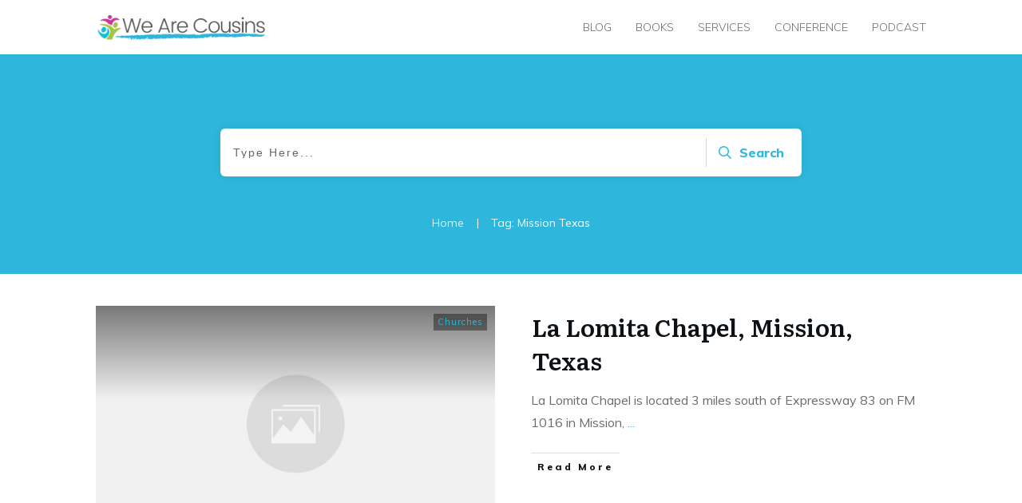

--- FILE ---
content_type: text/css
request_url: https://www.wearecousins.info/wp-content/uploads/thrive/tcb-base-css-11371-1623685316.css
body_size: 3921
content:
.tve_s_fb_share { --tcb-social-color-style-6: #3569b4; }.tve_s_t_share { --tcb-social-color-style-6: #29ace0; }.tve_s_fb_share { --tcb-social-color-style-7: #3569b4; }.tve_s_t_share { --tcb-social-color-style-7: #29ace0; }.tve_s_fb_share { --tcb-social-color-style-8: #3569b4; }.tve_s_t_share { --tcb-social-color-style-8: #29ace0; }.tve_s_fb_share { --tcb-social-color-style-9: #3569b4; }.tve_s_t_share { --tcb-social-color-style-9: #29ace0; }.tve_s_fb_share { --tcb-social-color-style-10: #3569b4; }.tve_s_t_share { --tcb-social-color-style-10: #29ace0; }.tve_s_fb_share { --tcb-social-color-style-11: #3569b4; }.tve_s_t_share { --tcb-social-color-style-11: #29ace0; }.tve_s_fb_share { --tcb-social-color-style-12: #3569b4; }.tve_s_t_share { --tcb-social-color-style-12: #29ace0; }.tve_s_fb_share { --tcb-social-color-style-13: #3569b4; }.tve_s_t_share { --tcb-social-color-style-13: #29ace0; }.tve_s_fb_share { --tcb-social-color-style-14: #111; }.tve_s_t_share { --tcb-social-color-style-14: #111; }.tve_s_fb_share { --tcb-social-color-style-15: #3569b4; }.tve_s_t_share { --tcb-social-color-style-15: #29ace0; }.tve_s_fb_share { --tcb-social-color-style-16: #3569b4; }.tve_s_t_share { --tcb-social-color-style-16: #29ace0; }.tve_s_fb_share { --tcb-social-color-style-17: #181818; }.tve_s_t_share { --tcb-social-color-style-17: #181818; }.tve_s_fb_share { --tcb-social-color-style-18: #3569b4; }.tve_s_t_share { --tcb-social-color-style-18: #29ace0; }.tve_s_fb_share { --tcb-social-color-style-1: #3569b4; }.tve_s_t_share { --tcb-social-color-style-1: #3bceff; }.tve_s_fb_share { --tcb-social-color-style-2: #284f9b; }.tve_s_t_share { --tcb-social-color-style-2: #1f92cb; }.tve_s_fb_share { --tcb-social-color-style-3: #3569b4; }.tve_s_t_share { --tcb-social-color-style-3: #29ace0; }.tve_s_fb_share { --tcb-social-color-style-4: #3569b4; }.tve_s_t_share { --tcb-social-color-style-4: #29ace0; }.tve_s_fb_share { --tcb-social-color-style-5: #3569b4; }.tve_s_t_share { --tcb-social-color-style-5: #29ace0; }.tve_s_item { --tcb-local-color-style-1: linear-gradient(to bottom right, var(--tcb-local-color-f2bba) 50%, var(--tcb-local-color-trewq) 50%); --tcb-local-color-style-2: var(--tcb-local-color-f3080); --tcb-local-color-style-3: var(--tcb-local-color-f3080); --tcb-local-color-style-4: var(--tcb-local-color-f3080); --tcb-local-color-style-5: var(--tcb-local-color-f3080); --tcb-local-color-style-6: var(--tcb-local-color-f2bba); --tcb-local-color-style-7: var(--tcb-local-color-f2bba); --tcb-local-color-style-8: var(--tcb-local-color-f2bba); }:not(#tve).thrv_social_follow.tcb-custom-branding-social .tve_links_style_1 .tve_s_item,.thrive_author_links.tcb-custom-branding-social .tve_links_style_1 .tve_s_item { border-radius: 50%; background-image: linear-gradient(to bottom right, var(--tcb-local-color-f2bba) 50%, var(--tcb-local-color-trewq) 50%); fill: rgb(255, 255, 255); color: rgb(255, 255, 255); }:not(#tve).thrv_social_follow.tcb-custom-branding-social .tve_links_style_1 .tve_s_item:hover,.thrive_author_links.tcb-custom-branding-social .tve_links_style_1 .tve_s_item:hover { background-image: linear-gradient(rgba(255,255,255,0.2), rgba(255,255,255,0.2)),linear-gradient(to bottom right, var(--tcb-local-color-f2bba) 50%, var(--tcb-local-color-trewq) 50%); }.tve_s_t_share { --tcb-local-color-style-1: linear-gradient(to bottom right, rgba(66,179,234,0.8) 50%, #42b3ea 50%); --tcb-local-color-style-2: #42b3ea; --tcb-local-color-style-3: #42b3ea; --tcb-local-color-style-4: #42b3ea; --tcb-local-color-style-5: #42b3ea; --tcb-local-color-style-6: #42b3ea; --tcb-local-color-style-7: #42b3ea; --tcb-local-color-style-8: #42b3ea; }.tve_s_fb_share { --tcb-local-color-style-1: linear-gradient(to bottom right, rgba(53,105,180,0.8) 50%, #3569b4 50%); --tcb-local-color-style-2: #3569b4; --tcb-local-color-style-3: #3569b4; --tcb-local-color-style-4: #3569b4; --tcb-local-color-style-5: #3569b4; --tcb-local-color-style-6: #3569b4; --tcb-local-color-style-7: #3569b4; --tcb-local-color-style-8: #3569b4; }.tve_s_yt_share { --tcb-local-color-style-1: linear-gradient(to bottom right, rgba(236,22,44,0.8) 50%, #ec162c 50%); --tcb-local-color-style-2: #ec162c; --tcb-local-color-style-3: #ec162c; --tcb-local-color-style-4: #ec162c; --tcb-local-color-style-5: #ec162c; --tcb-local-color-style-6: #ec162c; --tcb-local-color-style-7: #ec162c; --tcb-local-color-style-8: #ec162c; }.tve_s_ig_share { --tcb-local-color-style-1: linear-gradient(to bottom right, rgba(23,23,22,0.8) 50%, #171716 50%); --tcb-local-color-style-2: #171716; --tcb-local-color-style-3: #171716; --tcb-local-color-style-4: #171716; --tcb-local-color-style-5: #171716; --tcb-local-color-style-6: #171716; --tcb-local-color-style-7: #171716; --tcb-local-color-style-8: #171716; }.thrv_social_follow,.thrive_author_links { --tcb-local-color-f3080: rgb(23, 23, 22); --tcb-local-color-f2bba: rgba(23, 23, 22, 0.5); --tcb-local-color-trewq: rgba(23, 23, 22, 0.7); --tcb-local-color-poiuy: rgba(23, 23, 22, 0.35); --tcb-local-color-f83d7: rgba(23, 23, 22, 0.4); --tcb-local-color-frty6: rgba(23, 23, 22, 0.2); --tcb-local-color-flktr: rgba(23, 23, 22, 0.8); --tve-color: var(--tcb-local-color-f3080); }.thrv_social_follow .tve_social_custom.tve_links_style_1 .tve_s_item,.thrive_author_links .tve_social_custom.tve_links_style_1 .tve_s_item { border-radius: 50%; background: linear-gradient(to bottom right, var(--tcb-local-color-f2bba) 50%, var(--tcb-local-color-trewq) 50%); fill: rgb(255, 255, 255); color: rgb(255, 255, 255); }.thrv_social_follow .tve_social_custom.tve_links_style_1 .tve_s_item:hover,.thrive_author_links .tve_social_custom.tve_links_style_1 .tve_s_item:hover { background: linear-gradient(rgba(255,255,255,0.2), rgba(255,255,255,0.2)),linear-gradient(to bottom right, var(--tcb-local-color-f2bba) 50%, var(--tcb-local-color-trewq) 50%); }.thrv_social_custom:not(.tcb-social-full-width):not(.tve_style_12) .tve_s_item:last-child { margin-right: 0px; }.tve_social_custom { display: table; }.tve_social_custom .tve_s_item { display: inline-block; vertical-align: middle; text-decoration: none; margin-top: 5px; margin-right: 10px; line-height: 1.5em; }.tve_social_custom .tve_s_item.thrv_wrapper { margin-top: 5px; margin-bottom: 5px; }.tve_social_custom .tve_s_item:not(:last-child) { margin-right: 10px; }.tve_social_custom .tve_s_icon { display: flex; -webkit-box-pack: center; justify-content: center; -webkit-box-align: center; align-items: center; text-align: center; vertical-align: middle; }.tve_social_custom .tve_s_icon svg.tcb-icon { fill: currentcolor; color: currentcolor; }.thrv_social_custom .tve_social_items { display: inline-block; vertical-align: middle; }.thrv_social_custom { -webkit-box-align: center; align-items: center; -webkit-box-pack: center; justify-content: center; max-width: max-content; display: flex !important; }.thrv_social_follow .tve_social_items,.thrive_author_links .tve_social_items { line-height: 1em; }.thrv_social_follow .tve_s_icon::before,.thrive_author_links .tve_s_icon::before { content: none !important; }.thrv_social_follow .tve_s_item.thrv_wrapper,.thrive_author_links .tve_s_item.thrv_wrapper { margin-top: 4px; margin-bottom: 4px; }.thrv_social_follow .tve_social_custom .tve_s_icon,.thrive_author_links .tve_social_custom .tve_s_icon { padding: 0.6em; height: 1.5em; width: 1.5em; display: flex; box-sizing: content-box; border: unset !important; }.thrv_social_follow .tve_social_custom svg.tcb-icon,.thrive_author_links .tve_social_custom svg.tcb-icon { fill: currentcolor; color: currentcolor; height: 1.5em; width: 1.5em; vertical-align: bottom; }.thrv_social_follow .tve_social_custom .tve_s_item,.thrive_author_links .tve_social_custom .tve_s_item { margin-right: 0.3em; position: relative; z-index: 1; overflow: hidden; vertical-align: bottom; }.thrv_social_follow .tve_social_custom .tve_s_item:last-of-type,.thrive_author_links .tve_social_custom .tve_s_item:last-of-type { margin-right: 0px; }.thrv_social_follow .tve_social_custom .tve_s_item a,.thrive_author_links .tve_social_custom .tve_s_item a { display: flex; padding: 0px; color: unset !important; fill: none !important; }.tve_social_items a { font-size: unset; }.thrv_widget_menu { position: relative; z-index: 10; }.thrv_widget_menu.thrv_wrapper { overflow: visible !important; }.tve-m-trigger { display: none; -webkit-tap-highlight-color: transparent; }.tve-m-trigger:focus,.tve-m-trigger:active { outline: none; }.tve-m-trigger .thrv_icon { font-size: 33px; width: 33px; height: 33px; margin: 0px auto !important; padding: 0.3em !important; }.tve-m-trigger:not(.tve-triggered-icon) .tcb-icon-close { display: none; }.thrv_widget_menu.thrv_wrapper { padding: 0px; }.thrv_widget_menu.thrv_wrapper ul.tve_w_menu { display: flex; -webkit-box-pack: center; justify-content: center; -webkit-box-align: center; align-items: center; flex-wrap: wrap; }.thrv_widget_menu.thrv_wrapper ul.tve_w_menu.tve_horizontal li:hover,.thrv_widget_menu.thrv_wrapper ul.tve_w_menu.tve_horizontal li.expand-children { overflow: visible; }.thrv_widget_menu.thrv_wrapper ul.tve_w_menu > li { -webkit-box-flex: 0; flex: 0 1 auto; cursor: pointer; }.thrv_widget_menu.thrv_wrapper ul.tve_w_menu > li a:focus { outline: none; }.thrv_widget_menu.thrv_wrapper ul.tve_w_menu li > a:not(.tcb-logo) { font-size: 16px; line-height: 2em; box-shadow: none; letter-spacing: initial; color: inherit !important; text-decoration: inherit !important; }.thrv_widget_menu.thrv_wrapper li.c-underline > a::before,.thrv_widget_menu.thrv_wrapper li.c-underline > a::after { transition: height 0.3s ease 0s, opacity 0.3s ease 0s, transform 0.3s ease 0s, -webkit-transform 0.3s ease 0s; background-color: currentcolor; box-sizing: border-box; display: inline-block; border-color: inherit; pointer-events: none; position: absolute; font-weight: 100; width: 100%; content: ""; opacity: 0; height: 1px; left: 0px; top: 0px; }.thrv_widget_menu.thrv_wrapper li.c-underline:hover > a::before,.thrv_widget_menu.thrv_wrapper li.c-underline:hover > a::after { opacity: 1; }.thrv_widget_menu.thrv_wrapper li.c-underline > a::after { transform: translate(-50%, -10px); height: 2px; width: 40%; top: 105%; left: 50%; }.thrv_widget_menu.thrv_wrapper li.c-underline:hover > a::after { transform: translate(-50%, -5px); height: 1px; }.thrv_widget_menu.thrv_wrapper li.c-underline:hover > a::before { display: none; }.thrv_widget_menu.thrv_wrapper .tve_w_menu .tve-disabled-text-inner { -webkit-box-flex: 1; flex: 1 1 auto; display: inline-block; max-width: 100%; overflow: hidden; text-overflow: ellipsis; white-space: nowrap; overflow-wrap: normal; }div:not(#increase-specificity) .thrv_widget_menu.thrv_wrapper.tve-regular .tve_w_menu.tve_horizontal > li:first-child { margin-left: 0px !important; }div:not(#increase-specificity) .thrv_widget_menu.thrv_wrapper.tve-regular .tve_w_menu.tve_horizontal > li:last-child { margin-right: 0px !important; }.thrv_widget_menu.thrv_wrapper.tve-regular .tve_w_menu li { overflow: hidden; display: flex; -webkit-box-pack: center; justify-content: center; -webkit-box-orient: vertical; -webkit-box-direction: normal; flex-direction: column; }.thrv_widget_menu.thrv_wrapper[class*="tve-menu-template-"] ul.tve_w_menu > li { margin: 0px 15px; }.thrv_widget_menu.thrv_wrapper[class*="tve-menu-template-"] ul.tve_w_menu > li > a { font-weight: 600; }.thrv_widget_menu.thrv_wrapper[class*="light-tmp-first"] ul.tve_w_menu > li:hover > a { color: rgb(57, 163, 209); }.tcb-hamburger-logo { display: none; }.thrv_widget_menu:not(#_):not(#_) li a { background-image: none !important; }.thrv_wrapper .tve-content-box-background { position: absolute; width: 100%; left: 0px; top: 0px; overflow: hidden; background-clip: padding-box; height: 100% !important; }.thrv_wrapper.thrv-content-box { box-sizing: border-box; position: relative; min-height: 10px; }.thrv_wrapper.thrv-content-box div:not(.thrv_icon):not(.ui-resizable-handle):not(.tve-auxiliary-icon-element) { box-sizing: border-box; }.tve-cb { display: inline-block; vertical-align: middle; clear: both; overflow: visible; width: 100%; z-index: 1; position: relative; min-height: 10px; }.tcb-icon { display: inline-block; width: 1em; height: 1em; line-height: 1em; vertical-align: middle; stroke-width: 0; stroke: currentcolor; fill: currentcolor; box-sizing: content-box; transform: rotate(var(--tcb-icon-rotation-angle, 0deg)); }svg.tcb-icon path:not([fill="none"]) { transition: none 0s ease 0s; fill: inherit !important; stroke: inherit !important; }.thrv_icon { text-align: center; }a.tcb-button-link { background-color: rgb(26, 188, 156); padding: 12px 15px; font-size: 18px; box-sizing: border-box; display: inline-flex; -webkit-box-align: center; align-items: center; overflow: hidden; width: 100%; text-align: center; line-height: 1.2em; }a.tcb-button-link:hover { background-color: rgb(21, 162, 136); }a.tcb-button-link > span::before { position: absolute; content: ""; display: none; top: -100px; bottom: -100px; width: 1px; left: 10px; background-color: rgb(0, 121, 0); }span.tcb-button-texts { color: inherit; display: block; -webkit-box-flex: 1; flex: 1 1 0%; position: relative; }span.tcb-button-texts > span { display: block; padding: 0px; }span.tcb-button-icon { display: none; font-size: 1em; line-height: 0; position: relative; color: inherit; }span.tcb-button-icon .tcb-icon { height: 1em; }.tve_image_caption { position: relative; }.tve_image_caption:not(.tcb-mm-image.tve-tab-image) { height: auto !important; }.tve_image_caption .tve_image { max-width: 100%; width: 100%; }:not(.inc) .thrv_text_element h2 a:not(.tcb-button-link) { color: inherit; font: inherit; letter-spacing: inherit; }:not(.inc) .thrv_text_element h2 a:not(.tcb-button-link):hover { color: inherit; font: inherit; letter-spacing: inherit; }.thrv_text_element a:not(.tcb-button-link) { font-size: inherit; }.thrv_text_element { overflow-wrap: break-word; }.thrive-symbol-shortcode { position: relative; }body:not(.tve_editor_page) .thrv_wrapper.thrv_footer,body:not(.tve_editor_page) .thrv_wrapper.thrv_header { padding: 0px; }.thrv_footer .thrive-symbol-shortcode { box-sizing: border-box; margin-right: auto; margin-left: auto; min-height: 40px; }.thrv-search-form { max-width: 600px; }.thrv-search-form form { width: 100%; display: flex; -webkit-box-orient: horizontal; -webkit-box-direction: reverse; flex-direction: row-reverse; }.thrv-search-form form .thrv-sf-input { -webkit-box-flex: 1; flex: 1 1 auto; }.thrv-search-form form .thrv-sf-input input { width: 100%; background-color: rgb(255, 255, 255); padding: 14px 15px; border: 1px solid rgba(82, 96, 109, 0.5); border-radius: 4px 0px 0px 4px; line-height: 1em; color: rgb(80, 86, 95); resize: vertical; outline: none; font-size: 17px; min-height: 100%; font-family: Arial, sans-serif; box-sizing: border-box; }.thrv-search-form form .thrv-sf-input input::-webkit-input-placeholder { opacity: 0.8; font: inherit !important; color: inherit !important; }.thrv-search-form form .thrv-sf-input input::placeholder { opacity: 0.8; font: inherit !important; color: inherit !important; }.thrv-search-form form .thrv-sf-input input:hover,.thrv-search-form form .thrv-sf-input input:focus { border-color: rgba(82, 96, 109, 0.3); }.thrv-search-form form .thrv-sf-submit { -webkit-box-flex: 0; flex: 0 0 auto; position: relative; }.thrv-search-form form .thrv-sf-submit[data-button-layout="icon_text"] .tcb-sf-button-icon { margin-right: 5px; }.thrv-search-form form .thrv-sf-submit button { display: flex; border-width: 0px; background-color: rgb(82, 96, 109); padding: 14px 15px; font-size: 17px; color: rgb(255, 255, 255); cursor: pointer; -webkit-box-align: center; align-items: center; justify-content: space-around; height: 100%; border-radius: 0px 4px 4px 0px; font-weight: normal; box-sizing: border-box; }.thrv-search-form form .thrv-sf-submit button:hover,.thrv-search-form form .thrv-sf-submit button:focus { background-color: rgba(82, 96, 109, 0.85); }.thrv-search-form form .thrv-sf-submit button .tcb-sf-button-icon .thrv_wrapper { margin: 0px; }.tcb-logo { display: block; max-width: 100%; width: 240px; box-sizing: border-box !important; }.tcb-logo.thrv_wrapper { padding: 0px; }.tcb-logo picture { width: 100%; }.tcb-logo img { display: block; max-width: 100%; height: auto; }.tcb-post-content.thrv_wrapper { margin-top: 15px; margin-bottom: 15px; padding: 0px; }.tcb-post-list { box-sizing: content-box; display: flex; -webkit-box-orient: horizontal; -webkit-box-direction: normal; flex-flow: row wrap; -webkit-box-pack: start; justify-content: flex-start; padding: 0px !important; }.tcb-post-read-more { display: table; float: left; position: relative; }.tcb-post-read-more.thrv_wrapper { margin-bottom: 0px; margin-top: 0px; padding: 0px; }.tcb-post-read-more .tcb-button-link { color: rgb(255, 255, 255); --tcb-applied-color: #fff; text-decoration: none !important; }.tcb-post-read-more:not([data-button-style]) .tcb-button-link { border-radius: 5px; border: 1px solid rgb(215, 215, 215); color: rgb(10, 10, 10); --tcb-applied-color: #0a0a0a; font-size: 14px; padding: 10px; background-color: rgb(255, 255, 255) !important; }.tcb-post-read-more:not([data-button-style]) .tcb-button-link:hover { background-color: rgb(255, 255, 255); color: rgb(0, 143, 255); }.tcb-post-read-more-clear::after { clear: both; }.tcb-post-read-more-link:hover { border: 1px solid rgb(0, 143, 255); }article { box-sizing: border-box; transition: opacity 1s ease-in-out 0s; width: 100%; }article.thrv_wrapper { margin-bottom: 0px; margin-top: 0px; padding: 0px; }body:not(.tve_editor_page) .tcb-post-list[data-disabled-links="1"] > article > .tve-article-cover,body:not(.tve_editor_page) .tcb-post-list[data-disabled-links="1"] > article .tve-article-cover a { position: absolute; width: 100%; height: 100%; top: 0px; left: 0px; cursor: pointer; z-index: 100; }.tcb-article-cover-link,.tcb-post-list .tve-article-cover a { line-height: 0 !important; font-size: 0px !important; color: transparent !important; }.tcb-pagination { border-top: 1px solid rgba(0, 0, 0, 0.2); position: relative; width: 100%; }.tcb-pagination.thrv_wrapper { box-sizing: border-box; margin: 0px auto 30px; padding: 6px 0px; }.tcb-pagination-load-more-button { cursor: pointer; position: relative; text-align: center; }.tcb-pagination-load-more-button.thrv_wrapper { margin: 0px auto; }.tcb-pagination-load-more-button .tcb-pagination-load-more-link { border: 1px solid rgb(215, 215, 215); border-radius: 5px; color: rgb(10, 10, 10); font-weight: 500; padding: 12px 18px; background-color: rgb(255, 255, 255) !important; text-decoration: none !important; }.tcb-pagination-load-more-button .tcb-pagination-load-more-link:focus,.tcb-pagination-load-more-button .tcb-pagination-load-more-link:active { outline: none; }.tcb-pagination-load-more-link:hover { border: 1px solid rgb(0, 143, 255); }.tcb-permanently-hidden { display: none !important; }.tcb-clear::after { display: block; height: 0px; content: ""; }.tve_ea_thrive_animation { opacity: 0; }.tve_ea_thrive_animation.tve_anim_start { opacity: 1; transition: all 0.5s ease-out 0s; }.tve_ea_thrive_animation.tve_anim_forward { transition-duration: 0.3s; opacity: 1; visibility: visible !important; }.tve_ea_thrive_animation.tve_anim_forward.tve_anim_start { transform: translateX(8px); }.tcb-flex-row { display: flex; flex-flow: row nowrap; -webkit-box-align: stretch; align-items: stretch; -webkit-box-orient: horizontal; -webkit-box-direction: normal; -webkit-box-pack: justify; justify-content: space-between; margin-top: 0px; margin-left: -15px; padding-bottom: 15px; padding-top: 15px; }.tcb-flex-col { -webkit-box-flex: 1; flex: 1 1 auto; padding-top: 0px; padding-left: 15px; }.tcb-flex-row .tcb-flex-col { box-sizing: border-box; }.tcb-col { height: 100%; display: flex; -webkit-box-orient: vertical; -webkit-box-direction: normal; flex-direction: column; position: relative; }.tcb-flex-row .tcb-col { box-sizing: border-box; }.tve_s_icon svg { width: 1em; height: 1em; stroke-width: 0; fill: currentcolor; stroke: currentcolor; }html { text-rendering: auto !important; }html body { text-rendering: auto !important; }.thrv_wrapper { margin-top: 20px; margin-bottom: 20px; padding: 1px; }.thrv_wrapper div { box-sizing: content-box; }.thrv_symbol .thrv_wrapper:not(.thrv_icon) { box-sizing: border-box !important; }.thrv_wrapper.tve-elem-default-pad { padding: 20px; }.thrv_wrapper.thrv_text_element,.thrv_wrapper.thrv_symbol { margin: 0px; }.thrv_wrapper.thrv-columns { margin-top: 10px; margin-bottom: 10px; padding: 0px; }p { font-size: 1em; }.tve_clearfix::after { content: ""; display: block; clear: both; visibility: hidden; line-height: 0; height: 0px; }.tve_image { border-radius: 0px; box-shadow: none; }div .tve_image_caption { padding: 0px; max-width: 100% !important; box-sizing: border-box !important; }.tve_image_caption .tve_image_frame { display: block; max-width: 100%; position: relative; overflow: hidden; }.tve_image_caption .tve_image { display: block; padding: 0px; height: auto; }a:not(.tcb-button-link) svg.tcb-icon { color: rgb(17, 17, 17); }.thrv_icon { line-height: 0; }.thrv_icon.tcb-icon-display { display: table; }.thrv_icon.thrv_wrapper { margin-left: auto; margin-right: auto; padding: 0px; }.thrv_widget_menu li { margin-top: 0px; padding: 0px 10px; }.thrv_widget_menu.thrv_wrapper ul.tve_w_menu { position: relative; margin: 0px; padding: 0px 0px 0px 1em; list-style-type: none; list-style-image: none; }.thrv_widget_menu.thrv_wrapper ul.tve_w_menu li { margin-bottom: 0px; margin-left: 0px; }.thrv_widget_menu.thrv_wrapper ul.tve_w_menu li::before { content: ""; display: none; }.thrv_widget_menu.thrv_wrapper ul.tve_w_menu li > a { color: rgb(55, 55, 55); text-decoration: none; display: flex; -webkit-box-align: center; align-items: center; line-height: 1; position: relative; }.thrv_widget_menu.thrv_wrapper ul.tve_w_menu.tve_horizontal { z-index: 9; padding: 0px; }.thrv_widget_menu.thrv_wrapper ul.tve_w_menu.tve_horizontal li { display: inline-block; position: relative; padding: 2px 10px; }.thrv_symbol.thrv_header,.thrv_symbol.thrv_footer { width: 100%; position: relative; box-sizing: border-box; }.thrv_symbol.thrv_header .thrive-symbol-shortcode,.thrv_symbol.thrv_footer .thrive-symbol-shortcode { margin: 0px auto; position: relative; }.symbol-section-in { margin: 0px auto; position: relative; z-index: 1; box-sizing: border-box; }.symbol-section-in::after,.symbol-section-in::before { content: ""; display: block; overflow: auto; }.thrive-shortcode-content a { color: inherit; }.symbol-section-out { position: absolute; width: 100%; height: 100%; left: 0px; top: 0px; overflow: hidden; box-sizing: border-box !important; }.thrv_wrapper.thrv_contentbox_shortcode { position: relative; }.tcb-post-content::after { clear: both; }.tcb-post-content { margin: 1.5em 0px 0px; }article { position: relative; }.tcb-post-list[data-type="list"] article { margin-top: 20px; }.tve_social_items a { font-size: unset; }.tve_s_item a { border: 0px; box-shadow: none; display: table; padding: 2px; color: rgb(255, 255, 255) !important; text-decoration: none !important; }body:not(.ttb-editor-page) .tcb-post-content::before,body:not(.ttb-editor-page) .tcb-post-content::after { display: none; }.thrv_wrapper.thrv_text_element { padding: 1px; }.thrv_wrapper.main-container { padding: 0px; }.thrive-breadcrumbs { display: flex; flex-wrap: wrap; align-items: center; justify-content: flex-start; font-weight: 300; color: rgb(147, 146, 146); font-size: 14px; padding: 0px; margin: 10px 0px; }.thrive-breadcrumbs li { color: inherit; display: inline-flex; align-items: center; line-height: inherit; }.thrive-breadcrumbs li.thrive-breadcrumb { margin: 0px; padding: 0px; }.thrive-breadcrumbs li.thrive-breadcrumb-separator { cursor: default; justify-content: center; margin: 0px 10px; padding: 0px; }.thrive-breadcrumbs li.thrive-breadcrumb-path { font-weight: inherit; }.thrive-breadcrumbs li.thrive-breadcrumb-leaf { cursor: default; color: rgb(29, 29, 29); font-weight: normal; }.thrive-breadcrumbs li.thrive-breadcrumb-leaf span { overflow: hidden; max-width: none; }.thrive-breadcrumbs li a { color: inherit; text-decoration: none; font-size: inherit; font-weight: inherit; line-height: inherit; }.thrive-breadcrumbs li a:hover { text-decoration: underline; }.thrive-breadcrumbs[data-enable-truncate-chars="1"] .thrive-breadcrumb-leaf span { text-overflow: ellipsis; white-space: nowrap; max-width: 80ch; }@media (max-width: 767px){.thrv_widget_menu[data-tve-switch-icon*="mobile"] .thrive-shortcode-html .tve_w_menu { height: 0px; overflow: hidden; box-sizing: border-box; width: 100%; background-color: rgb(255, 255, 255); position: absolute; z-index: 9 !important; }.thrv_widget_menu[data-tve-switch-icon*="mobile"] .thrive-shortcode-html .tve-m-trigger { display: block; width: 100%; color: rgb(51, 51, 51) !important; }.thrv_widget_menu[data-tve-switch-icon*="mobile"].tve-mobile-dropdown .tve_w_menu { visibility: hidden; }.thrv_widget_menu[data-tve-switch-icon*="mobile"]:not(.tve-custom-menu-switch-icon-mobile) ul { padding: 0px !important; }.thrv-search-form form .thrv-sf-submit .tve_btn_txt { display: none; }.thrv-search-form form .thrv-sf-submit button { justify-content: space-around; }.tcb-pagination { -webkit-box-orient: vertical; -webkit-box-direction: normal; flex-direction: column; }html,body { overflow-x: hidden !important; max-width: 100vw !important; }.tcb-flex-row { -webkit-box-orient: vertical; -webkit-box-direction: normal; flex-direction: column; }.tcb-flex-row.v-2 { -webkit-box-orient: horizontal; -webkit-box-direction: normal; flex-direction: row; }.tcb-flex-row.v-2:not(.tcb-mobile-no-wrap) { flex-wrap: wrap; }.tcb-flex-row.v-2:not(.tcb-mobile-no-wrap) > .tcb-flex-col { width: 100%; -webkit-box-flex: 1; flex: 1 0 390px; max-width: 100% !important; }}@media (min-width: 768px) and (max-width: 1023px){.thrv_widget_menu[data-tve-switch-icon*="tablet"] .thrive-shortcode-html .tve_w_menu { height: 0px; overflow: hidden; box-sizing: border-box; width: 100%; background-color: rgb(255, 255, 255); position: absolute; z-index: 9 !important; }.thrv_widget_menu[data-tve-switch-icon*="tablet"] .thrive-shortcode-html .tve-m-trigger { display: block; width: 100%; color: rgb(51, 51, 51) !important; }.thrv_widget_menu[data-tve-switch-icon*="tablet"].tve-mobile-dropdown .tve_w_menu { visibility: hidden; }.thrv_widget_menu[data-tve-switch-icon*="tablet"]:not(.tve-custom-menu-switch-icon-tablet) ul { padding: 0px !important; }}@media (max-width: 1023px){.thrive-breadcrumbs[data-enable-truncate-chars="1"] .thrive-breadcrumb-leaf span { max-width: 25ch; }}@media not all, not all{.tcb-flex-col { width: 100%; }.tcb-col { display: block; }}@media screen and (max-device-width: 480px){body { text-size-adjust: none; }}